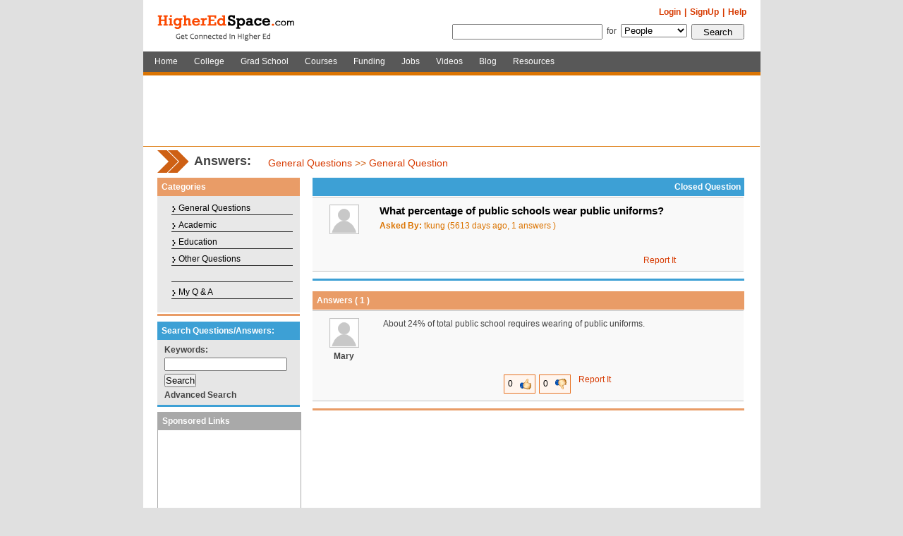

--- FILE ---
content_type: text/html; charset=utf-8
request_url: http://www.higheredspace.com/index.php/answers/detail?q=964
body_size: 5979
content:
<!DOCTYPE html PUBLIC "-//W3C//DTD XHTML 1.0 Transitional//EN" "http://www.w3.org/TR/xhtml1/DTD/xhtml1-transitional.dtd">
<html xmlns="http://www.w3.org/1999/xhtml" xml:lang="en" lang="en">
<head>

<title>What percentage of public schools wear public uniforms? - Higher Education Answers at HigherEdSpace.com</title>
<meta http-equiv="Content-Type" content="text/html; charset=utf-8" />
<meta name="description" content="Ask questions in higher education, academic studies (homework) and careers. Share your knowledge in higher education and careers at Higher Education Answers." />
<meta name="keywords" content="higher education, higher ed, highered, highered answers, higher ed answers, career coach, homework" />
<meta name="robots" content="index, follow" />
<meta name="language" content="en" />

<link rel="shortcut icon" href="/favicon.ico" />

<script type="text/javascript" src="/js/formvalidation.js"></script>
<script type="text/javascript" src="/js/show.js"></script>
<script type="text/javascript" src="/js/popup_div.js"></script>
<script type="text/javascript" src="/sf/prototype/js/prototype.js"></script>
<link rel="stylesheet" type="text/css" media="screen" href="/css/qanda.css" />
<link rel="stylesheet" type="text/css" media="screen" href="/css/updated_common_style.css" />
<link rel="stylesheet" type="text/css" media="screen" href="/css/indexstyle.css" />
<link rel="stylesheet" type="text/css" media="screen" href="/css/my_common_style.css" />
</head>
<body>
<!--header part start -->

<script type="text/javascript">
//<![CDATA[

//window.onload=showGoogleImg();
function funcredirect()
{
	var section = document.srchform.section.value;	
	
	if(section=='web')
	{
		document.srchform.action='http://www.higheredspace.com/index.php/default/googleSearchResult';
	}
	
	if(section=='people')
	{
		document.getElementById('txtsearch').name='txt_name';
		document.srchform.action='http://www.higheredspace.com/index.php/default/people?search=1&vtype=1';
	}
	else if(section=='news')
	{
		document.getElementById('txtsearch').name='title';
		document.srchform.action='http://www.higheredspace.com/index.php/news/viewall?search=1&vtype=1';
	}
	else if(section=='event')
	{
		document.getElementById('txtsearch').name='topic';
		document.srchform.action='http://www.higheredspace.com/index.php/events'; 
	}
	else if(section=='college')
	{
		document.getElementById('txtsearch').name='value';
		document.srchform.action='http://www.higheredspace.com/index.php/college/searchresult'; 
	}
	else if(section=='gschool')
	{
		document.getElementById('txtsearch').name='txt_keywork';
		document.srchform.action='http://www.higheredspace.com/index.php/gradschool/schoollisting'; 
	}
	else if(section=='courses')
	{
		document.getElementById('txtsearch').name='txtkeyword';
		document.srchform.action='http://www.higheredspace.com/index.php/courses/searchresult'; 
	}
	else if(section=='funding')
	{
		document.getElementById('txtsearch').name='txtkeyword';
		document.srchform.action='http://www.higheredspace.com/index.php/funding/searchresult'; 
	}
	else if(section=='jobs')
	{
		document.srchform.action='http://www.higheredspace.com/index.php/jobs/sublisting'; 
	}
	else if(section=='forum')
	{
		document.getElementById('txtsearch').name='topic';
		document.srchform.action='http://www.higheredspace.com/index.php/forum/sublisting'; 
	}
	else if(section=='groups')
	{
		document.getElementById('txtsearch').name='groupname';
		document.srchform.action='http://www.higheredspace.com/index.php/groups/searchresult'; 
	}
	else if(section=='blog')
	{
		document.getElementById('txtsearch').name='title';
		document.srchform.action='http://www.higheredspace.com/index.php/blog/bloglist'; 
	}
	else if(section=='wiki')
	{
		document.getElementById('txtsearch').name='srch';
		document.srchform.action='http://www.higheredspace.com/index.php/wiki/sublisting'; 
	}
	else if(section=='answers')
	{
		document.getElementById('txtsearch').name='key';
		document.srchform.action='http://www.higheredspace.com/index.php/answers'; 
	}
	else if(section=='classifieds')
	{
		document.getElementById('txtsearch').name='title';
		document.srchform.action='http://www.higheredspace.com/index.php/classifieds/classifiedadslist'; 
	}
	else if(section=='resources')
	{
		document.getElementById('txtsearch').name='key';
		document.srchform.action='http://www.higheredspace.com/index.php/resources/searchlisting'; 
	}
	else if(section=='poll')
	{
		document.getElementById('txtsearch').name='title';
		document.srchform.action='http://www.higheredspace.com/index.php/polls'; 
	}
	else if(section=='poll')
	{
		document.getElementById('txtsearch').name='title';
		document.srchform.action='http://www.higheredspace.com/index.php/polls'; 
	}	
	else if(section=='videos')
	{
		document.getElementById('txtsearch').name='videotitle';
		//alert(document.getElementById('txtsearch').value);
		var txtvalue=document.getElementById('txtsearch').value;
		if(trimVal(txtvalue)!='')
			document.srchform.action='http://www.higheredspace.com/index.php/videos/searchresult';
		else
			document.srchform.action='http://www.higheredspace.com/index.php/videos'; 
	}
	else if(section=='textbooks')
	{
		document.getElementById('txtsearch').name='txtval';
		//alert(document.getElementById('txtsearch').value);
		var txtvalue=document.getElementById('txtsearch').value;
		//if(trimVal(txtvalue)!='')
			document.srchform.action='http://www.higheredspace.com/index.php/textbooks/searchbooks';
			//document.srchform.action= 'textbooks/searchbooks';
			//alert(document.srchform.action);
		//else
			//document.srchform.action='http://www.higheredspace.com/index.php/textbooks'; 
	}	
	
	document.srchform.submit();
}

function changlang(langcode)
{
	//document.frlang.action = document.frlang.action + '?clang=' + langcode;
	//document.location.href = document.frlang.action;
	
	document.getElementById('clang').value = langcode;
	document.frlang.submit();
}

function trimVal(str)
{ 
	while(str.charAt(0) == (' ') )
	{ 
		str = str.substring(1);
	}
	while(str.charAt(str.length-1) == ' ' )
	{ 
		str = str.substring(0,str.length-1);
	}
	return str;
}
function ForShow(){
		var section = document.srchform.section.value;	

		if(section=='web'){

			document.getElementById('frm1').style.display = 'block';
			document.getElementById('frm2').style.display = 'none';
			document.getElementById('d1').style.display = 'none';
			document.getElementById('d2').style.display = 'block';
		}else{
			
			document.getElementById('frm1').style.display = 'none';
			document.getElementById('frm2').style.display = 'block';
			document.getElementById('d1').style.display = 'block';
			document.getElementById('d2').style.display = 'none';
		}	
}

//]]>
</script><!--body part start -->

<div class="DvMainbody">
<div class="DvTopbody"  style="z-index:100;">
 <!--Upper part start -->
 <div class="DvUper">
  <div class="Dvlogo">
	<a title="HigherEdSpace.com – Academic Network in Higher Ed Space" href="http://www.higheredspace.com/">HigherEdSpace.com</a>  
</div>

 

    <!--top menu start -->
  <form id="frlang" name="frlang" style="display:inline;" method="post" action="/index.php/default/changelang"> <input type="hidden" name="clang" id="clang" value="" /> <input type="hidden" name="cupagepath" id="cupagepath" value="http://higheredspace.com/index.php" />    
  <!--Before Login-->
  
  <ul class="new">
  <!--<li onmouseover="comshow('course');" onmouseout="comhide('course');"><a href="#" class="white">English</a> -->   
  <!--<li>
    <div>
          <ul class="topbar" id="course" style="margin-top:3px; float:left; font-size:11px; width:100px; position:absolute;">
             <li  >  </li>
		  <li class="top" > 
		  	 
		  	<a href="http://www.higheredspace.com/index.php?clang=zh1" title="Simplified Chinese">ç®€ä½“ä¸­æ–‡</a>
		  </li>
             <li  >  </li>
		  <li class="bottom" > 
		  	 
		  	<a href="http://www.higheredspace.com/index.php?clang=zh2" title="Traditional Chinese">ç¹é«”ä¸­æ–‡</a>
		  </li>
           </ul>
          <br class="spacer" />
    </div>
 	
   </li>-->
   <li><a title="Help" href="http://www.higheredspace.com/index.php/default/faq">Help</a></li>
   <li><a href="https://www.higheredspace.com/index.php/signup">SignUp</a>|</li>
   <li><a title="Login" href="https://www.higheredspace.com/index.php/auth/login">Login</a>|</li>
  </ul>
    </form>
  <!--top menu end -->
    <ul class="Search indexSearch" style="position:absolute; right:0;">
  <li> <!--for search start -->
  <span id='frm1' >
  	<form style="display:inline;" id="cse-search-box" method="get" name="srchform" onSubmit="funcredirect()" action="/index.php/home">  </span>
  <span id='frm2'  style="display:none;">
  	<form style="display:inline;" method="post" name="srchform" onSubmit="funcredirect()" action="/index.php/home">  </span></li>
   <li>  </li>  
   <li> <input type="submit" name="commit" value="Search" class="button" style="width:75px;" /> </li>  
   <li>
    			
    		  			
  			  			
  			
    <select name="section" id="section" onclick="ForShow()"><option value="people">People</option>
<option value="web">Web</option>
<option value="college">College</option>
<option value="gschool">Grad School</option>
<option value="courses">Courses</option>
<option value="funding">Funding</option>
<option value="jobs">Jobs</option>
<option value="textbooks">Textbooks</option>
<option value="blog">Blog</option>
<option value="videos">Videos</option>
<option value="resources">Resources</option>
</select> 
	
   </li>
   <li>for</li>
   <li>
	   	<span id='d1' style="display:block;">
	   	<input type="hidden" name="topsearch" id="topsearch" value="1" /> 
	    <input type="hidden" name="vtype" id="vtype" value="1" /> 
	    <input type="hidden" name="opt" id="opt" value="1" />	   	<input type="text" name="txtsearch" id="txtsearch" value="" size="25" /> 
	   	</span>
   </li>
   <li >
   		<span id='d2' style="display:none;">
	   		<input type="hidden" name="cx" value="partner-pub-3573986235803195:wvcfzu-z4uv" />
		    <input type="hidden" name="cof" value="FORID:10" />
		    <input type="hidden" name="ie" value="UTF-8" />
		    <input type="text" name="q" size="28" />
	    </span>
	</li>
  </ul>
  </form>
  <!--for search end -->
   </div>
 <!--Upper part end -->
 <!--Main menu stat -->
<div class="MainMenu"><ul >
    <li><a title="Home" class="" href="http://higheredspace.com">Home</a></li>
    
    
    
  <li><a title="College" class="" href="http://www.higheredspace.com/index.php/college">College</a></li>
  <li><a title="Grad School" class="" href="http://www.higheredspace.com/index.php/gradschool">Grad School</a></li>
  <li><a title="Courses" class="" href="http://www.higheredspace.com/index.php/courses">Courses</a></li>
  <li><a title="Funding" class="" href="http://www.higheredspace.com/index.php/funding">Funding</a></li>
  <li><a title="Jobs" class="" href="http://www.higheredspace.com/index.php/jobs">Jobs</a></li>
  <li style="display:none;"><a title="Textbooks" class="" href="http://www.higheredspace.com/index.php/textbooks">Textbooks</a></li>
  <li><a title="Video" class="" href="http://www.higheredspace.com/index.php/videos">Videos</a></li>
  <!--  
  <li><a title="Forum" class="" href="http://www.higheredspace.com/index.php/forum">Forum</a></li>
  -->
  
    
  <li><a title="Blog" class="" href="http://www.higheredspace.com/index.php/blog">Blog</a></li>
  <li></li>
  
  <!-- Added Textbooks tab and hide classified section -->
  <!--<li></li>-->
  
    
    
  <li><a title="Resources" class="" href="http://www.higheredspace.com/index.php/resources">Resources</a></li>
 </ul></div>
 <!--Main menu end -->
</div>
<!--<script type="text/javascript" src="http://www.google.com/coop/cse/brand?form=cse-search-box&amp;lang=en"></script>-->
<script type="text/javascript">
//var section = document.srchform.section.value;	

//if(document.srchform.section.value=='web'){

var gaJsHost = (("https:" == document.location.protocol) ? "https://ssl." : "http://www.");
document.write(unescape("%3Cscript src='" + gaJsHost + "google.com/coop/cse/brand?form=cse-search-box&amp;lang=en' type='text/javascript'%3E%3C/script%3E"));
//}



</script>

<script type="text/javascript">
//function showGoogleImg()
//{
//
//	if(document.srchform.section.value=='web'){
//		var gaJsHost = (("https:" == document.location.protocol) ? "https://ssl." : "http://www.");
//		document.write(unescape("%3Cscript src='" + gaJsHost + "google.com/coop/cse/brand?form=cse-search-box&amp;lang=en' type='text/javascript'%3E%3C/script%3E"));
//	}
//		
//}
</script>




<script type="text/javascript">
//<![CDATA[


function confirm_delete(id)
{
 var where_to= confirm('Do you really want to delete this answer?');
 if (where_to== true)
 {
   window.location='delete?id='+id;
 }
 else
 {
  return false;
  }
}
  
function frmSubmit()
{
	
	if(!isblank(document.getElementById('question'),'Please fill the question box!'))
	{
		document.getElementById('errmsg').style.display='';
		document.getElementById('errmsg').className='Error';
		document.getElementById('errmsg').innerHTML='Enter Question';
		return false;
	}
	
	return true;

}


//]]>
</script>
<div class="DvBody_main">
  <div class="DvgoogleAdd" style="padding:5px 0;">
		<!--728x90 -->
		<script type="text/javascript"><!--
		google_ad_client = "pub-3573986235803195";
		//highered_ad_top
		google_ad_slot = "9472738129";
		google_ad_width = 728;
		google_ad_height = 90;
		//--></script>
		<script type="text/javascript" src="https://pagead2.googlesyndication.com/pagead/show_ads.js">
		</script>

</div>  <!--top body menu start -->
  <!--<div class="homeUserTopMenu">
      <ul>
        <li><a href="index.php">Home</a> <span>>></span> </li>
        <li>My network</li>
      </ul>
      <ul class="name">
        <li>Welcome </li>
        <li><b>James !</b> </li>
      </ul>
    </div>-->
  <!--top body menu end -->
  <!--body  start -->
  <div class="DvQandA_body">
    <!--heading start -->
    	<div style="width:715px; float:left;">
        <h1 style="width:85px;">Answers:</h1>
        <h2>
        <span style="padding-top:3px; float:left;">
         <a href="/index.php/answers/index/c/138">General Questions</a> >> <a href="/index.php/answers/index/c/132">General Question</a> 
        </span>
        </h2>
      </div>
    <!--heading end -->
    <!--cols main body start -->
    <div class="DvMainColsQandA_body">
      <!--left part start -->
      <div class="DvLeftcols2">
        <div class="DvPanel orange_Bdr-butm">
          <!--1st start -->
          <h3 class="orange_title">Categories</h3>
          <ul class="leftmenu" style="margin-bottom:2px;">
            <ul class="leftmenu" style="margin-bottom:2px;">
				<li><a href="/index.php/answers/index/c/132">General Questions</a></li>
				<li><a href="/index.php/answers/index/c/133">Academic</a></li>
				<li><a href="/index.php/answers/index/c/878">Education</a></li>
				<li><a href="/index.php/answers/index/c/883">Other Questions</a></li>
<li style="padding-bottom:15px; background:none;"></li>
<li><a href="/index.php/answers/myqa/view/q">My Q & A</a></li>
</ul>          </ul>
        </div>
        <!--1st end -->
        <!--2nd start-->
        <div class="DvPanel blue_Bdr-butm" style=" background-color:#E6E6E6; margin-bottom:7px;">
          <h3 class="blue_title">Search Questions/Answers:</h3>
          <form style="display:inline;" method="post" action="/index.php/answers"><ul class="Search_left">
  <li><strong>Keywords:</strong></li>
      <li><input type="text" name="key" id="key" value="" style="width:170px;" /></li>
      <li><input type="submit" name="commit" value="Search" /></li>
      <li><a class="grey Bold" href="/index.php/answers/advsearch">Advanced Search</a></li>
</ul>
</form>        </div>
        <!--2nd end-->
        <!--3rd start -->
        <div class="DvPanel grey_Bdr-butm google_grey_Bdr">
          <!--inner end -->
          <h3 class="grey_title">Sponsored Links</h3>
          <div class="DvgoogleAdd" style="margin:0;width:auto; padding:0;  " >
		<!--200x200 -->
    	<script type="text/javascript"><!--
		google_ad_client = "pub-3573986235803195";
		//200x200
		google_ad_slot = "9578375990";
		google_ad_width = 200;
		google_ad_height = 200;
		//-->
		</script>
		<script type="text/javascript" src="https://pagead2.googlesyndication.com/pagead/show_ads.js">
		</script>
		
</div>        </div>
        <!--3rd end -->
      </div>
      <!--left end -->
      <!-- middle cols start-->
      <!--right cols start -->
      <div class="DvColsRight2">
        <!--1st Dv start -->
        <div  style="width:100%;">
                    <div class="DvPanel blue_Bdr-butm" style="margin-bottom:15px; width:100%;">
            <h3 class="blue_title"><span style="float:right; margin-right:5px;">
              Closed Question              </span> </h3>
            <!--listing start -->
            <div class="Dvinner"  style="width:98.3%;">
              <!-- 1st innerdiv start -->
              <div class="DvCommnet">
                <!--top part -->
                <div>
                  <!--left -->
                  <div class="Dvleft" style="width:80px;">
                    <img class="imgcenter" alt="" src="/images/no_image_30x30.gif" />                  </div>
                  <!--left end -->
                  <!--right -->
					              
                  
                  <div class="Dvright">
                    <ul>
                      <li class="grey Bold" style="text-align:left;font-size:15px;color:#000000;width:470px;">
                        What percentage of public schools wear public uniforms?                      </li>
                      <!--<li><b>:</b> </li>-->
                      <li> <b>Asked By:</b> tkung (5613 days ago, 1 answers ) </li>
                    </ul>
                    <br class="spacer" />
                  </div>
                  <!--right end -->
                  <br class="spacer" />
                </div>
                <!--top part end -->
                <div class="DvButtom">
                                    <!--button link start -->
                  <div style="margin:10px 0 0 0; padding:0;line-height:26px; height:28px;"> 
                  	<span style="float:left; padding:0 0 0 200px; margin:0;">
                    	                  	</span> 
                   	<span style="float:right; margin:0; padding:0 85px 0 0;"> 
                   	<a href="/index.php/answers/reportabuse/qid/964">Report It</a> 
                   	</span> 
                  </div>
                  
                  <br class="spacer" />
                </div>
                <br class="spacer" />
              </div>
              <!-- 1st  innerdiv end -->
            </div>
          </div>
                    <!--2nd start -->
          <div class="DvPanel orange_Bdr-butm" style="width:100%;">
            <h3 class="orange_title">Answers ( 1 )</h3>
            <div class="Dvinner" style="width:98.3%;">
                            <div class="DvCommnet">
                <!--top part -->
                <div>
                  <!--left -->
                  <div class="Dvleft" style="width:80px;">
                    <a href="http://www.higheredspace.com/profile/8797866"><img class="imgcenter" alt="" src="/images/no_image_30x30.gif" /></a>                       
                       
                    <div><strong><a class="grey" href="http://www.higheredspace.com/profile/8797866">Mary</a></strong></div>
                  </div>
                  <!--left end -->
                  <!--right -->
                  <div class="Dvright"><span class="DvButtom">About 24% of total public school requires wearing of public uniforms.</span> <br class="spacer" />
                  </div>
                  <!--right end -->
                  <br class="spacer" />
                </div>
                <!--top part end -->
                <div class="DvButtom">
                  <!--button link start -->
                  <ul style="width:55%;">
                    <li class="uphand"> <span>0</span> <span>
                      <img alt="Uphand" title="" border="0" src="/images/uphand.gif" />                      </span> </li>
                    <li class="downhand"> <span>0</span> <span>
                      <img alt="Downhand" title="" border="0" src="/images/downhand.gif" />                      </span> 
                    </li>
                    <li>
                      &nbsp;&nbsp;<a href="/index.php/answers/reportabuse/aid/973">Report It</a>                    </li>
                                      </ul>
                  <br class="spacer" />
                </div>
                <br class="spacer" />
              </div>
                            <!--2nd end -->
                          </div>
            <!--3rd news end -->
            <br class="spacer" />
          </div>
          <!--listing end -->
          <!--3rd news start -->
                              <!-- Group Listing Paging END -->
        </div>
      </div>
      <!--inner end -->
      <br class="spacer" />
    </div>
    <!--cols main body end -->
    <br class="spacer" />
  </div>
  <!--body for end -->
  <br class="spacer" />
	</div></div>
<!--body part end -->
<!--body part outer end -->
	<div class="DvgoogleAdd">
						<!-- As per client feedback -->
				<!-- 728x90 -->
				<script type="text/javascript"><!--
				google_ad_client = "pub-3573986235803195";
				//highered_ad_bottom
				google_ad_slot = "0659285914";
				google_ad_width = 728;
				google_ad_height = 90;
				//--></script>
				<script type="text/javascript" src="https://pagead2.googlesyndication.com/pagead/show_ads.js">
				</script>
		
			</div>
	
<!--footer start -->
	<!--menu start  -->
	<div class="DvFooter">
		<ul>
			<li><a title="About" href="http://www.higheredspace.com/index.php/default/about">About</a>| </li>
			<li><a title="FAQs" href="http://www.higheredspace.com/index.php/default/faq">FAQs</a>| </li>
			<li><a title="Contact" href="http://www.higheredspace.com/index.php/default/contactus">Contact</a>| </li>
			<li><a title="Advertise" href="http://www.higheredspace.com/index.php/default/advertising">Advertising</a>| </li>
			<li><a title="Partners" href="http://www.higheredspace.com/index.php/default/partners">Partners</a>| </li>
			<li><a title="Terms of Service" href="#" onclick="javascript:photopop('http://www.higheredspace.com/index.php/default/terms','','width=900,height=700,scrollbars=yes,resizable=0,maximize=no,top=10,left=20');; return false;">Terms of Service</a>| </li>
			<li><a title="Privacy Policy" href="#" onclick="javascript:photopop('http://www.higheredspace.com/index.php/default/policy','','width=900,height=700,scrollbars=yes,resizable=0,maximize=no,top=10,left=20');; return false;">Privacy Policy</a><!--|--></li>
			<!--<li>--><!--</li>-->			
		</ul>
		<p> <strong style="font-weight:normal">© 2009-2020 HigherEdSpace.com, All Rights Reserved.	<br />
        Higher Ed Space &reg; is a registered trademark of AmeriCareers LLC. </strong></p>
</div>	
<!--menu end -->
<!--footer end -->

<!-- Google Analytics Code Starts Here --->

<script type="text/javascript">
var gaJsHost = (("https:" == document.location.protocol) ? "https://ssl." : "http://www.");
document.write(unescape("%3Cscript src='" + gaJsHost + "google-analytics.com/ga.js' type='text/javascript'%3E%3C/script%3E"));
</script>
<script type="text/javascript">
try {
var pageTracker = _gat._getTracker("UA-1408732-4");
pageTracker._trackPageview();
} catch(err) {}</script>
<script defer src="https://static.cloudflareinsights.com/beacon.min.js/vcd15cbe7772f49c399c6a5babf22c1241717689176015" integrity="sha512-ZpsOmlRQV6y907TI0dKBHq9Md29nnaEIPlkf84rnaERnq6zvWvPUqr2ft8M1aS28oN72PdrCzSjY4U6VaAw1EQ==" data-cf-beacon='{"version":"2024.11.0","token":"21e79e78464d4fd89fb6a865fd5d2f3d","r":1,"server_timing":{"name":{"cfCacheStatus":true,"cfEdge":true,"cfExtPri":true,"cfL4":true,"cfOrigin":true,"cfSpeedBrain":true},"location_startswith":null}}' crossorigin="anonymous"></script>
</body>
</html>


--- FILE ---
content_type: text/html; charset=utf-8
request_url: https://www.google.com/recaptcha/api2/aframe
body_size: 268
content:
<!DOCTYPE HTML><html><head><meta http-equiv="content-type" content="text/html; charset=UTF-8"></head><body><script nonce="RO7I3km4SEZArgFdPBrfTQ">/** Anti-fraud and anti-abuse applications only. See google.com/recaptcha */ try{var clients={'sodar':'https://pagead2.googlesyndication.com/pagead/sodar?'};window.addEventListener("message",function(a){try{if(a.source===window.parent){var b=JSON.parse(a.data);var c=clients[b['id']];if(c){var d=document.createElement('img');d.src=c+b['params']+'&rc='+(localStorage.getItem("rc::a")?sessionStorage.getItem("rc::b"):"");window.document.body.appendChild(d);sessionStorage.setItem("rc::e",parseInt(sessionStorage.getItem("rc::e")||0)+1);localStorage.setItem("rc::h",'1769000251425');}}}catch(b){}});window.parent.postMessage("_grecaptcha_ready", "*");}catch(b){}</script></body></html>

--- FILE ---
content_type: text/css
request_url: http://www.higheredspace.com/css/qanda.css
body_size: 2605
content:
/* CSS Document */
/*----css for Wiki ---*/
.DvQandA_body{
	width:834px; padding:0 20px 0 20px; border-top:1px solid #DB7402; margin:0;	
	}
.DvQandA_body h1{
	background:url(../images/orange_arrow.gif) no-repeat 0 0px; font-size:18px; color:#434343; font-weight:bold; padding:5px 0 0 52px; width:65px; float:left;	margin:5px 20px 0 0; height:34px;	
	}
p.Post_Ev{
	float:right; background:url(../images/bul-3.gif) no-repeat 0 10px; padding:0;	
	margin:14px 0 0 0; line-height:24px; width:65px; text-align:right;
	}
p.only{	
	float:right; background:url(../images/bul-3.gif) no-repeat 0 5px; padding:0 0 0 10px; margin:5px 0 0 0;
	}
.DvQandA_body h2{	
	font-size:16px; font-weight:bold; color:#CE6014; padding:12px 0 18px 0; margin:0;
	}
.DvQandA_body h2 span{
	font-size:14px; font-weight:normal;
	}

/*---add invite--page-*/
.DvMainColsQandA_body{
	width:834px; margin:7px auto 0 auto;  padding:0; 
	}

/*--left cols--*/
.DvMainColsQandA_body .DvLeftcols{
	float:left; width:20%; margin:0 11px 0px 0; padding:0 0 0px 0; 
	}
.DvMainColsQandA_body .DvLeftcols2{
	width:202px; margin:0 18px 0px 0; float:left; padding:0;
	}
	.DvMainColsQandA_body .DvColsRight3{
	width:644px; float:left;
	}
.DvMainColsQandA_body .DvLeftcols_report{
	float:left; width:200px; margin:0 18px 0 0; padding:0 0 0 0;
	}
/*--middle--*/
.DvMainColsQandA_body .DvColsMid{
	width:57%; margin:0 11px 0 0; float:left;	
	}

.DvCommnet{
	width:100%; padding:10px 5px 0 5px; margin:1px 0 10px 0; border-bottom:#c2c2c2 1px solid;
	background-color:#F9F9F9; border-top:#c2c2c2 1px solid; 
	}
.DvCommnet .Dvleft{
	width:31%; float:left; text-align:center; 
	}
.DvCommnet .Dvleft img{
	border:#c2c2c2 1px solid; padding:1px;  margin:0 auto 5px auto;
	}
.DvCommnet .Dvright{
	width:66%; float:left; padding:0 5px; line-height:17px; text-align:justify;
	}
.DvCommnet .Dvright .DvButtom{
	width:98%; margin:0 auto; padding:0 0 0 10px; text-align:justify;float:left;
	}
.DvCommnet .DvButtom{
	width:98%; margin:0 auto; padding-top:9px; text-align:justify;
	}
.DvCommnet .Dvright ul{ padding:0px; margin:0px; list-style:none; float:left; width:98%}
.DvCommnet .Dvright ul li{ width:95%; padding:0 0 5px 0;}
.DvCommnet ul {
	 color:#DB7402; float:right; list-style-type:none; padding:10px
	 }
.DvCommnet ul li{
	float:left;  margin-left:5px;
	}
.DvCommnet ul li a{
	margin:0 5px 0 0px;
	}
/*--css for hand imgs--*/
.uphand{ border:1px solid #E87322; background:#FFF5EE; margin:0; padding:5px 0; float:left;}
.uphand span{ color:#000; float:left; margin:0; padding:0 5px 0 5px;}
.uphand span a{ float:left; height:15px; width:16px; cursor:pointer; background:url(../images/uphand.gif) no-repeat; font-size:0; text-indent:-2000px; margin:0; padding:0; border:none;}
.downhand{ border:1px solid #E87322; background:#FFF5EE; margin:0; padding:5px 0; float:left;}
.downhand span{ color:#000; float:left; margin:0; padding:0 5px 0 5px;}
.downhand span a{ float:left; height:15px; width:16px; cursor:pointer; background:url(../images/downhand.gif) no-repeat; font-size:0; text-indent:-2000px; margin:0; padding:0; border:none;}
/*--css for hand imgs--*/
/*--right cols--*/
.DvMainColsQandA_body .DvColsRight{
	width:20%; float:left;	
	}

.DvMainColsQandA_body .DvColsRight2{
	width:612px; float:left;
	}

.DvMainColsQandA_body .DvColsRight_Report{
	width:615px; float:left;
	}


/*---left menu---*/
ul.leftmenu{
	list-style:none; padding:5px 5px 5px 10px; width:auto; background-color:#E8E8E8;
	}
ul.leftmenu li {
	margin-bottom:7px; border-bottom:1px solid #333333; padding:0 0 2px 10px;
	background:url(../images/Bullet_Menu.gif) no-repeat 0 4px;
}
ul.leftmenu li span{
	font-size:11px; display:block;
	}
ul.leftmenu li a{ 
	font-size:12px; color:#000; text-decoration:none;
	}
ul.leftmenu li a:hover{ 
	font-size:12px; color:#000; text-decoration:underline;
	}

/*----mynetwork_viewresult - for table-----*/
table.appliinfo{
	margin:8px 0;  background-color:#fff; float:left;
	}
table.appliinfo th{
	background-color:#B8B8B8; color:#fff; font-weight:bold;padding:5px;
	}
table.appliinfo td{
	background-color:#ECECEC; padding:5px; color:#595959;
	}
table.appliinfo td input{
	padding:0; margin:0; line-height:0;
	}
table.appliinfo td img{
	border:#A7A7A7 1px solid; padding:1px; float:left; display:block;
	}
table.appliinfo td span{
	float:left; padding:0 0 0 10px;
	}
table td img.imgcenter{ float:none; margin:0 auto;}

.DvBasic{width:100%; border-bottom:#c2c2c2 1px solid; padding:5px 0;}
.DvBasic ul{list-style-type:none; margin:0 auto;  float:left; padding:0 0 0 50px; width:86%;}
.DvBasic ul li{float:left; padding:0 5px 5px 0;}
.DvBasic ul li.left{width:30%; font-weight:bold; padding-top:5px; }
.DvBasic ul li.left1{width:40%; font-weight:bold; padding-top:5px; }
.DvBasic ul li.left1 span{color:#FF0000;}
.DvBasic ul li.right{width:55%;  padding-bottom:8px;}
.DvBasic ul li.right input{width:220px;}
.DvBasic ul li.right textarea{width:220px;}
.DvBasic ul li.right input.small{width:25px;}
.DvBasic ul li input.chk{width:12px; height:12px; line-height:0; font-size:0; padding:0; margin:0;}
.DvBasic ul li.right select{width:228px;}
.DvBasic p{font-weight:bold; padding-bottom:5px;}

.DvBasic ul.info{padding:0 0 0 180px; width:50%;}
.DvBasic ul.info li{float:none;}

/*----tab two privacy---*/
.DvBasic ul.privay{float:left; padding:0 0 0 50px; width:86%;}
.DvBasic ul.privay li.left{width:38%; font-weight:bold; padding:5px;}
.DvBasic ul.privay li.right{width:57%; padding:5px; text-align:justify;}

/*---------drop----*/
.DvBasic ul.drop{padding:0; }
.DvBasic ul.drop li{float:left; padding:0 10px 1px 0;}
.DvBasic ul.drop li.left{width:2%; margin:0; }
.DvBasic ul.drop li.right{width:85%; padding-bottom:4px;}
.DvBasic ul.subdrop{ padding:0 0 0 15px; width:100%; }
.DvBasic ul.drop2 li{float:none}
/*---edit event---*/

.DvBasic h2{font-size:13px; font-weight:bold; border-bottom:#0099FF 0px solid; float:none; width:auto; padding:0 0 0 5px; 
	color:#434343;}
.DvBasic ul li.left span{color:#FF0000;}
.DvBasic ul li.left span.white{color:#FFF;}
h3{
	height:26px; line-height:26px; color:#fff; font-size:12px; font-weight:bold; padding:0 0 0 8px; 
	margin:0;
  }
	
/*---css for table--*/
table.appliinfo{margin:8px 0;  background-color:#fff; float:left;}
table.appliinfo th{background-color:#B8B8B8; color:#fff; font-weight:bold;padding:5px;}
table.appliinfo td{background-color:#ECECEC; padding:5px; color:#595959;}
table.appliinfo td input{padding:0; margin:0; line-height:0;}
table.appliinfo td img{border:#A7A7A7 1px solid; padding:1px; float:left; display:block;}
table.appliinfo td span{float:left; padding:0 0 0 10px;}
/*---table--*/

/*--search panel---*/	
ul.Search_left{
	width:180px; padding:5px 10px; list-style-type:none;
	}
ul.Search_left li{
	padding:2px 0;
	}
ul.Search_left li input{
	padding:0; margin:0;
	}
ul.Search_left li select{
	padding:0; margin:0; width:180px;
	}
/*--new css 24/12/2007--*/
ul.DvBasicQA{
	list-style-type:none; margin:5px 0; float:left; padding:0 0 0 10px; display:block; width:93%;
	}
ul.DvBasicQA li{
	padding:0 5px 5px 0; font-weight:bold;
	}

ul.DvBasicQA1{
	list-style-type:none; margin:5px 0; float:left; padding:0 0 0 10px; display:block; width:93%;
	}
ul.DvBasicQA1 li{
	padding:0 17px 17px 0; font-weight:bold;
	}
	
/*------- used in answer page only -------*/
ul.DvBasicQA2{
	list-style-type:none; padding:0 0 0 10px; margin:10px 0; width:99%; 
	}
ul.DvBasicQA2 li{
	padding:0 5px 5px 0; font-weight:bold;
	}
ul.DvBasicQA2 li.left{
	float:left; width:17%;
	}
ul.DvBasicQA2 li.right{
	float:left; width:64%;
}

ul.DvBasicQA2 li.right input{
	width:360px;
}

/*--answer box css--*/
.Dviner ul.Statistics{
	width:auto; padding:0 2px; list-style-type:none;
	}
.Dviner ul.Statistics li{
	border-bottom:#E6E6E6 1px solid; height:24px; line-height:24px;
	background:url(../images/bul-3.gif) no-repeat 0 10px; font-weight:bold; padding:0 0 0 15px;
	}
.Dviner ul.Statistics li span{
	 font-weight:normal; padding:0 0 0 2px;
	}
	/**/
	.DvMainCols_body .DvBleftcols{
	width:572px; float:left; margin:0 17px 0 0;	}
.DvMainCols_body .DvBleftcols{	width:572px; float:left; margin:0 17px 0 0;	}
.DvMainCols_body .DvBrightcols{	width:235px; float:left;	}
.DvMainCols_body{width:839px; margin:7px auto 0 auto;  padding:0;}
.DvMainCols_body .DvRhttcols{width:616px; float:left; margin:0;}
.DvMainCols_body .DvLeftcols{float:left; width:202px; margin:0 20px 0px 0; padding:0 0 0px 0;}
/**/
.DvPanel ul.DvInnerMatter{
	padding:10px 5px; width:100%;
	border-bottom:#c2c2c2 1px solid; list-style-type:none;
	}
.DvPanel ul.DvInnerMatter li{
	border-bottom:#c2c2c2 1px solid; padding:0 0 10px 10px;
	}
.DvPanel ul.DvInnerMatter li.result{
	text-align:center; padding-top:8px; border-bottom:none;
	}
.DvPanel ul.DvInnerMatter h5{
	height:22px; line-height:27px; font-weight:bold; font-size:13px;
	margin:0; padding:0 0 5px 0;
	}
.DvPanel ul.DvInnerMatter td{
	padding:3px 0 0 0;
	}
.DvPanel ul.DvInnerMatter td input{
	padding:0; margin:0 0px 0 0; line-height:0;
	}
	.DvPanel ul.Alpha{
	list-style-type:none; height:20px; padding:0; margin:0;
	}
.DvPanel ul.Alpha li{
	float:left; width:5px; color:#DA7501; border-bottom:none;
	font-weight:bold;
	}
/*--use in college_requestinfo_login.php [pop up]----*/
ul.postnewcollege{
	width:98%; list-style-type:none;  padding:5px; margin:5px auto;
	}
ul.postnewcollege li{
	float:left; padding:5px;
	}
ul.postnewcollege li.left{
	width:18%; font-weight:bold; padding-left:10px; font-weight:bold;
	}

.leftStar{
	background:url(../images/redstart.gif) no-repeat 0 5px;
	}
ul.postnewcollege li.right{
	width:75%;
	}
ul.postnewcollege li.right select, ul.postnewcollege li.right textarea{
	padding:0; margin:0; width:240px;
	}
ul.postnewcollege li.right input{
	padding:0; margin:0; width:470px;
	}
ul.postnewcollege li.right input.small{ width:200px;}
ul.postnewcollege li.right input.chk{
	width:12px; height:12px; line-height:0; font-size:0; margin:0 5px 0 0; 
	}
ul.evt{	width:95%; padding:5px; list-style-type:none; margin:0 auto; color:#434343;	margin:0px 0 0 0;	}
ul.evt li{	float:left; padding-bottom:5px;	}
ul.evt li.left{	width:75%; font-weight:bold; padding-top:2px;	}
ul.evt li.right{	width:90%; padding-left:15px; padding-bottom:15px;	}
ul.evt li.right select{ 	width:190px;	}
ul.evt li.right input{	width:190px;	}
ul.evt li input.button{	width:96px; float:right; margin-right:5px;	}

table.appliinfo1{margin:10px 0;  background-color:#fff; border:none;}
table.appliinfo1 th{background-color:#8B9CA6; color:#fff; font-weight:bold;padding:5px;}
table.appliinfo1 td{background-color:#E6F6FF; padding:5px; color:#000;}
	
/*----Used Exclusivly for Report Abuse page in this module.---*/
.DvBasic ul.ReportAbuse{	float:left; padding:0 0 0 20px;	width:90%;}
.DvBasic ul.ReportAbuse li.left{	width:38%; font-weight:bold; padding:5px 0;}
.DvBasic ul.ReportAbuse li.right{	width:57%; padding:5px 0; text-align:justify;}
.DvBasic ul.ReportAbuse li.right img{ border:#c2c2c2 1px solid; padding:1px; display:block; margin:5px 0;}
.DvBasic ul.ReportAbuse li.right textarea{width:280px;}
.DvBasic ul.ReportAbuse li.right input{width:280px;}
